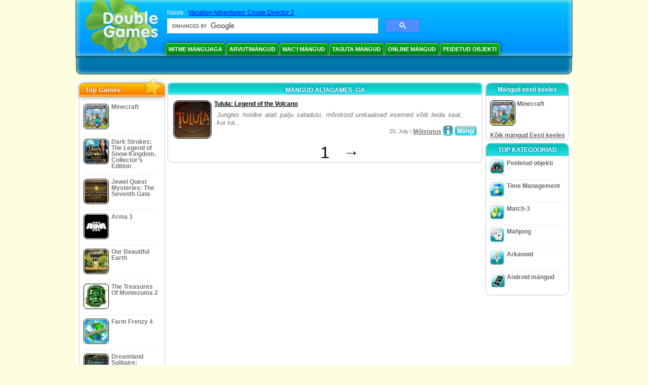

--- FILE ---
content_type: text/html
request_url: https://ee.doublegames.com/company/altagames.html
body_size: 6631
content:



<!DOCTYPE html PUBLIC "-//W3C//DTD XHTML 1.0 Transitional//EN" "http://www.w3.org/TR/xhtml1/DTD/xhtml1-transitional.dtd">
<html xmlns="http://www.w3.org/1999/xhtml">
	<head>
<script>var _google_an_acct = 'G-DEDST9JBWW';</script>
<!-- Google tag (gtag.js) -->
<script async src="https://www.googletagmanager.com/gtag/js?id=G-DEDST9JBWW"></script>

<script>
window.dataLayer = window.dataLayer || [];
function gtag(){dataLayer.push(arguments);}
gtag('js', new Date());
gtag('config', _google_an_acct);
</script>

		<meta name="viewport" content="width=device-width, initial-scale=1.0" />
													<title>Mängud altAGames -ga</title>
				<link href="/css/new-design.css" rel="stylesheet" type="text/css" />
		<link rel="shortcut icon" type="image/x-icon" href="/favicon.ico" />
		<meta http-equiv="Content-language" content="en" />
		<meta http-equiv="PICS-Label" content='(PICS-1.1 "http://www.weburbia.com/safe/ratings.htm" LR (s 0))' />
		<link rel="icon" type="image/x-icon" href="/favicon.ico" />
		<meta http-equiv="Content-Type" content="text/html; charset=utf-8" />
		<meta http-equiv="Cache-Control" content="public, max-age=3600" />
		<meta name="description" content="Tasuta allalaetavad mängud altAGames -ga: Tulula: Legend of the Volcano"/>
		<meta name="keywords" content="Arvuti põnevusmängud, interaktiivne põnevik, arvuti jäljendusmängud, videomängude strateegiad, arvuti strateegiamängud, lauamängud, mõistatused, kaardimängud, rolli mängimise mängud, male, odavad mängud, tasuta allalaadimise mängud, tasuta mängud, video, multimeedia, osta videomänge, osta spordimänge, jalgpallitervitused, perekonnamängud, laste mängud, teismeliste mängud, klassikalised mängud, kaamerad, kasiino, arkaad, spordimängud" />
		<meta name="robots" content="noodp,noydir" />
		<meta name="y_key" content="78e0f3737c3c9c40" />
		<meta http-equiv="X-UA-Compatible" content="IE=10" />
		<meta name="msvalidate.01" content="BAF447E419696A004A15507CF76BE13D" />
		<meta name="application-name" content="DoubleGames.com" />
		<meta name="msapplication-navbutton-color" content="#3480C0" />
		<meta name="msapplication-tooltip" content="Play at DoubleGames" />
		<meta name="msapplication-task" content="name=Uued mängud; action-uri=//ee.doublegames.com/new-games.html?utm_source=ie9&amp;utm_medium=web&amp;utm_campaign=pinned-ie9; icon-uri=//ee.doublegames.com/images/ieicons/new_games.ico" />
		<meta name="msapplication-task" content="name=Online Mängud; action-uri=/games/online.html?utm_source=ie9&amp;utm_medium=web&amp;utm_campaign=pinned-ie9; icon-uri=//ee.doublegames.com/images/ieicons/online_games.ico" />
		<meta name="msapplication-task" content="name=Arvutimängud; action-uri=//ee.doublegames.com/games/share.html?utm_source=ie9&amp;utm_medium=web&amp;utm_campaign=pinned-ie9; icon-uri=//ee.doublegames.com/images/ieicons/pc-games.ico" />
		<meta name="msapplication-task" content="name=Soodustused; action-uri=//ee.doublegames.com/game-deals-and-sales.html?utm_source=ie9&amp;utm_medium=web&amp;utm_campaign=pinned-ie9; icon-uri=//ee.doublegames.com/images/ieicons/sales.ico" />
								<style type="text/css">#user_area,#user_links{margin-left:703px !important;width:242px !important;}</style>			</head>
	<body>
		<div id="background-bottom">
			<div class="main">
				<div class="header">
					<a href="/" title="Parimad tasuta allalaetavad ja tasuta online mängud sinu personaalarvutile" class="header_logo" style="display: block"></a>
					<div id="header_search">
						<div id="search_text">
							Näide:&nbsp;
							<a href="/vacation-adventures-cruise-director-2.html">Vacation Adventures: Cruise Director 2</a>
						</div>
						
							<script>
  								(function()
  								{
									var cx = '004770617637697292809:3sxira0gz4o';
									var gcse = document.createElement('script');
									gcse.type = 'text/javascript';
									gcse.async = true;
									gcse.src = (document.location.protocol == 'https:' ? 'https:' : 'http:') +
										'//cse.google.com/cse.js?cx=' + cx;
									var s = document.getElementsByTagName('script')[0];
									s.parentNode.insertBefore(gcse, s);
  								})();
  							</script>
  						
						<gcse:searchbox-only></gcse:searchbox-only>
						<div id="queries"></div>
						<div class="breaker"></div>
					</div>
					<div class="header_menu_buttons">
						<select id="header_menu_buttons_select" style="display: none;" class="menu_select">
							<option value="">- Vali platvorm -</option>
							<option value="/games/share.html">
								Arvutimängud
							</option>
							<option value="/games/mac.html">
								Mac'i mängud
							</option>
							<option value="/games/free.html">
								Tasuta Mängud
							</option>
							<option value="/games/online.html">
								Online Mängud
							</option>
							<option value="/premium-games.html">
								Premium Games
							</option>
							<option value="/games/walkthrough.html">
								Kiirtutvustus
							</option>
														<option value="/games/android.html">
								Android mängud
							</option>
						</select>
						<a href="/games/share/multiplayer.html" title="Mitme mängijaga" class="header_menu_button">Mitme mängijaga</a><a href="/games/share.html" title="Arvutimängud" class="header_menu_button">Arvutimängud</a><a href="/games/mac.html" title="Mac'i mängud" class="header_menu_button">Mac'i mängud</a><a href="/games/free.html" title="Tasuta Mängud" class="header_menu_button">Tasuta Mängud</a><a href="/games/online.html" title="Online Mängud" class="header_menu_button">Online Mängud</a><a href="/games/share/hidden_object.html" title="Peidetud objekti" class="header_menu_button">Peidetud objekti</a>
					</div>
					<div class="header_top"></div>
					<div class="header_top_podlojka"></div>
					<div class="header_menu_bottom_buttons">
																														</div>
					
				</div>
				<div id="header_banner"></div>

				<div class="content">
					<div id="dis-cols">
						<div id="dis-cols-tr">
															<div id="dis-col1">
									<div id="bar_left">
										<div class="content_left" id="new-left-container">
											<div class="content_left_block" style="border-radius: 10px;">
												<div class="left-top-games">
													Top Games
													<div style="position:absolute; z-index:1; margin:-30px 0 0 115px; height:36px; width:36px; background:url(/images/new-design/img.png) -149px -29px no-repeat;opacity:0.5"></div>
												</div>
												<div class="content_left_into">
													<div id="list_top"><a class="link_top" href="/minecraft.html" title="Lae alla mäng Minecraft Windows / MacOS / Linux -ile"><div class="content_left_button1"><img class="content_left_button_tops" alt="Minecraft game" data-src="/images/localized/ee/minecraft/50x50.gif" width="50px" height="50px" /><div class="content_left_button_tops_title">Minecraft</div></div><hr class="top_online" /></a><a class="link_top" href="/dark-strokes-the-legend-of-snow-kingdom-ce.html" title="Lae alla mäng Dark Strokes: The Legend of Snow Kingdom. Collector's Edition Windows -ile"><div class="content_left_button1"><img class="content_left_button_tops" alt="Dark Strokes: The Legend of Snow Kingdom. Collector's Edition game" data-src="/images/localized/ee/dark-strokes-the-legend-of-snow-kingdom-ce/50x50.gif" width="50px" height="50px" /><div class="content_left_button_tops_title">Dark Strokes: The Legend of Snow Kingdom. Collector's Edition</div></div><hr class="top_online" /></a><a class="link_top" href="/jewel-quest-mysteries-seventh-gate.html" title="Lae alla mäng Jewel Quest Mysteries: The Seventh Gate Windows -ile"><div class="content_left_button1"><img class="content_left_button_tops" alt="Jewel Quest Mysteries: The Seventh Gate game" data-src="/images/localized/ee/jewel-quest-mysteries-seventh-gate/50x50.gif" width="50px" height="50px" /><div class="content_left_button_tops_title">Jewel Quest Mysteries: The Seventh Gate</div></div><hr class="top_online" /></a><a class="link_top" href="/arma-3.html" title="Lae alla mäng Arma 3 Windows -ile"><div class="content_left_button1"><img class="content_left_button_tops" alt="Arma 3 game" data-src="/images/localized/ee/arma-3/50x50.gif" width="50px" height="50px" /><div class="content_left_button_tops_title">Arma 3</div></div><hr class="top_online" /></a><a class="link_top" href="/our-beautiful-earth.html" title="Lae alla mäng Our Beautiful Earth Windows -ile"><div class="content_left_button1"><img class="content_left_button_tops" alt="Our Beautiful Earth game" data-src="/images/localized/ee/our-beautiful-earth/50x50.gif" width="50px" height="50px" /><div class="content_left_button_tops_title">Our Beautiful Earth</div></div><hr class="top_online" /></a><a class="link_top" href="/the-treasures-of-montezuma-2.html" title="Lae alla mäng The Treasures Of Montezuma 2 Windows -ile"><div class="content_left_button1"><img class="content_left_button_tops" alt="The Treasures Of Montezuma 2 game" data-src="/images/localized/ee/the-treasures-of-montezuma-2/50x50.gif" width="50px" height="50px" /><div class="content_left_button_tops_title">The Treasures Of Montezuma 2</div></div><hr class="top_online" /></a><a class="link_top" href="/farm-frenzy-4.html" title="Lae alla mäng Farm Frenzy 4 Windows -ile"><div class="content_left_button1"><img class="content_left_button_tops" alt="Farm Frenzy 4 game" data-src="/images/localized/ee/farm-frenzy-4/50x50.gif" width="50px" height="50px" /><div class="content_left_button_tops_title">Farm Frenzy 4</div></div><hr class="top_online" /></a><a class="link_top" href="/dreamland-solitaire-dragons-fury.html" title="Lae alla mäng Dreamland Solitaire: Dragon's Fury Windows -ile"><div class="content_left_button1"><img class="content_left_button_tops" alt="Dreamland Solitaire: Dragon's Fury game" data-src="/images/localized/ee/dreamland-solitaire-dragons-fury/50x50.gif" width="50px" height="50px" /><div class="content_left_button_tops_title">Dreamland Solitaire: Dragon's Fury</div></div><hr class="top_online" /></a><a class="link_top" href="/rescue-team-danger-outer-space.html" title="Lae alla mäng Rescue Team: Danger from Outer Space! Windows -ile"><div class="content_left_button1"><img class="content_left_button_tops" alt="Rescue Team: Danger from Outer Space! game" data-src="/images/localized/ee/rescue-team-danger-outer-space/50x50.gif" width="50px" height="50px" /><div class="content_left_button_tops_title">Rescue Team: Danger from Outer Space!</div></div><hr class="top_online" /></a><a class="link_top" href="/summer-adventure-american-voyage.html" title="Lae alla mäng Summer Adventure: American Voyage Windows -ile"><div class="content_left_button1"><img class="content_left_button_tops" alt="Summer Adventure: American Voyage game" data-src="/images/localized/ee/summer-adventure-american-voyage/50x50.gif" width="50px" height="50px" /><div class="content_left_button_tops_title">Summer Adventure: American Voyage</div></div><hr class="top_online" /></a></div>
													<a class="content_left_into_a" title="The best download games" href="/top-100-pc-games.html">Top 100 mängud</a>
												</div>
											</div>
										</div>
									</div>
								</div>
														<div id="dis-col2">
								<div id="content" style="width: 632px;float: left;" itemscope  itemtype="http://schema.org/SoftwareApplication">
<style type="text/css">
.pager-container{width:auto;display:block;text-align:center;}
.pager{display:inline-block;}
p.pager span, p.pager a{font-family:arial,sans-serif;font-size:24pt;color:black;text-align:center !important;text-decoration:none;display:block;float:left;width:52px;height:32px;}
div.breaker {  clear: both;}
.game_container_text{float:left;width:210px;}
.shell_game-logo-76x76-small, .shell_game-logo-76x76-wide{background:url(/images/view/shell_image_76x76.png) no-repeat center left;width:76px;height:76px;border:none;position:absolute;//background-image:none;filter:progid:DXImageTransform.Microsoft.AlphaImageLoader(src='/images/view/shell_image_76x76.png', sizingMethod ='scale');}
.game-logo-76x76{width:76px;height:76px;border:none;float:left;margin-right:5px;}
.gl_button{display:block;float:right;margin-left:3px;color:#ffffff;text-decoration:none;}
.list_center_download{background:url(/images/buttons/button_download_20.png) repeat-x 0 0;height:20px;float:left;cursor:pointer;font-family:arial,sans-serif;font-size:8pt;font-weight:bold;text-align:center;}
.list_left_download{background:transparent url(/images/buttons/button_download_left_20.png) no-repeat 0 0;height:20px;width:5px;float:left;}
.list_center_download div{padding:4px 0 0;}
.list_right_download{background:transparent url(/images/buttons/button_download_right_20.png) no-repeat 0 0;float:left;height:20px;width:5px;}
.button-20x20, .button-right-20x20{width:20px;height:20px;display:block;border:none;float:left;margin-left:3px;}
.button-20x20 img, .button-right-20x20 img{width:20px;height:20px;border:none;}
.button-right-20x20{float:right;//float:left;}
.nowrap {  white-space: nowrap !important;}
.game_data_buttons .td-small-gray-text{color:#747474;font-family:arial,sans-serif;font-size:8pt;font-weight:normal;line-height:120%;}
.game_data_buttons .td-small-gray-text a{color:#747474;}
.game_data_buttons .td-small-gray-text a:hover{color:#7008586;}
.game_data_buttons{width: 100%;}
.game_data_buttons td{vertical-align: middle}
.small-gray-text{font-family:arial, sans-serif;font-size:8pt;font-weight:normal;color:#747474;line-height:120%;margin:5px;margin-top:0;padding-top:7px;}
.game-container .small-gray-text{height:40px;}
.games_list_part1{float:left;width:310px;}
.games_list_part2{float:right;width:290px;margin-right:5px;margin-bottom:15px;margin-top:3px;}
.game-wide-container{height:80px;padding:5px;float:left;//width:603px;}
.game-wide-container a{position:relative;}
.game-wide-container:hover{background:url('/images/view/game-list-hover.png') no-repeat 1px 1px;}
.games-list-text{width:495px;height:50px;float:left;}
.games-list-right-buttons{float:right;width:22px;height:50px;}
.games-list-lower-buttons{width:400px;height:26px;float:right;text-align:right;}
.games-list-lower-buttons .button-20x20,.holliday-list-buttons  .button-20x20{float:right;}
.games-list-date{font-family:arial, sans-serif;font-size:8pt;padding-top:5px;font-weight:normal;float:right;color:#747474;}
.games-list-date a, .small-gray-text a{color:#747474;}
.games-list-date a:hover, .small-gray-text a:hover{color:#008586;}
.content_small_block_into a.gl_button{display:block;float:right;margin-left:3px;color:#ffffff;text-decoration:none;}
.list_left_play{background:transparent url(/images/buttons/button_play_left_20.png) no-repeat 0 0;height:20px;width:5px;float:left;}
.list_center_play{background:url(/images/buttons/button_play_20.png) repeat-x 0 0;height:20px;float:left;cursor:pointer;font-family:arial,sans-serif;font-size:8pt;font-weight:bold;text-align:center;}
.list_center_play div{padding:4px 0 0;}
.list_right_play{background:transparent url(/images/buttons/button_play_right_20.png) no-repeat 0 0;float:left;height:20px;width:5px;}
</style>

<div class="content-big-block" style="margin: 0px 5px;" id="company_games_div">
  <h1 class="content_small_block_title5">MÄNGUD ALTAGAMES -GA</h1>
  <div class="content_small_block_into" style="width: auto; height: auto">
    
    	    
    

                    	        

  <div class="game-wide-container">
    <a href="/tulula.html" title="Tulula: Legend of the Volcano tasuta allalaetav mäng Windows -ile">
      <div class="shell_game-logo-76x76-wide"></div>
      <img class="game-logo-76x76" src="/images/localized/ee/tulula/100x100.gif"
	   alt="Mäng Tulula: Legend of the Volcano" />
    </a>
    <div class="games-list-text">
      <h2><a href="/tulula.html" class="game-name" title="Tulula: Legend of the Volcano tasuta allalaetav mäng Windows -ile">
	Tulula: Legend of the Volcano
      </a></h2>
      <p class="gray-text">Jungles hoidke alati palju saladusi, mõnikord unikaalsed esemed võib leida seal, kui sa...</p>
    </div>
          <div class="games-list-right-buttons">
			      </div>
      <div class="games-list-lower-buttons">
		          <a class="gl_button link_to_encode"
                            href="/play/tulula.html"
            	     title="Mängi mängu Tulula: Legend of the Volcano online'is">
                      <div class="list_left_play"></div>
                      <div class="list_center_play">
                        <div>Mängi</div>
                      </div>
                      <div class="list_right_play"></div>
                      <div class="breaker"></div>

          </a>
	        <a class="button-20x20" href="/tulula.html" title="Rohkem infot Tulula: Legend of the Volcano mängu kohta">
          <img src="/images/buttons/button_index_info_20x20.png" alt="Rohkem infot"/>
        </a>
		<p class="games-list-date">
	  25, July / <a href="/games/online/puzzle.html" title="Vaata kõiki Mõistatus tasuta allalaetavad mänge Windows -ile">Mõistatus</a>
        </p>
      </div>
      <div class="breaker"></div>
    
    <div class="breaker"></div>
  </div>

                            <div class="pager-container">
  <p class="pager">
                              <span>&nbsp;</span>
            <span>1</span>
      <a href="/company/altagames-page2.html" class="symb" title="Järgmine lehekülg">&#x2192;</a>
            </p>
</div>        <div class="breaker"></div>
  </div>
</div>

                </div>
                </div>
                <div id="dis-col3">

                                <div class="content_right" id="new-right-container">
                	                 <div id="tfg"></div>

				    <div class="content_right_block">
			<h4 class="content_right_title">Mängud&nbsp;eesti&nbsp;keeles</h4>
			<div class="content_right_into">
			    <a href="/minecraft.html" title="Minecraft mäng mac+pc+linux -ile" class="link_color">
				<div class="content_right_button1">
				    <img src="/images/minecraft_50.gif" class="game-logo-50x50" alt="Mäng Minecraft" /><p style="display:inline-block;max-width:80px;">&nbsp;Minecraft</p>
				</div>
			    </a>
			    <hr style="border:none;height:1px;background:#eee;margin:-1px 0 0px 5px;width:140px;" />
			    <div class="all_local_games_link" style="text-align:center">
			        				<a href="/language/ee.html" class="link_color">Kõik mängud Eesti keeles</a>
			    </div>
			</div>
		    </div>
						<div style="clear:both;"></div>
		<div class="content_right_block">
				<div class="content_right_title">TOP KATEGOORIAD</div>
				<div class="content_right_into">
					<div class="content_right_button">
					<div class="content_right_into_button" style="background-position:-145px 0;"></div>
					<a title="Parimad tasuta allalaetavad Peidetud objekti mängud personaalarvutile" href="/games/share/hidden_object.html" style="display:inline-block; max-width:110px;text-decoration: none; color: #666;">Peidetud objekti</a>
					</div>
					<hr style="border:none; height:1px; background:#eee; margin:-1px 0 0px 5px; width:148px;" />
					<div class="content_right_button">
					<div class="content_right_into_button"  style="background-position:-175px 0;"></div>
					<a title="Parimad tasuta allalaetavad Time Management mängud personaalarvutile" href="/games/share/time_management_games.html" style="display:inline-block; max-width:110px;text-decoration: none; color: #666;">Time Management</a>
					</div>
					<hr style="border:none; height:1px; background:#eee; margin:-1px 0 0px 5px; width:148px;" />
					<div class="content_right_button">
					<div class="content_right_into_button" style="background-position:-205px 0;"></div>
					<a title="Parimad tasuta allalaetavad Match-3 mängud personaalarvutile" href="/games/share/puzzle/match_3.html" style="display:inline-block; max-width:110px;text-decoration: none; color: #666;">Match-3</a>
					</div>
					<hr style="border:none; height:1px; background:#eee; margin:-1px 0 0px 5px; width:148px;" />
					<div class="content_right_button">
					<div class="content_right_into_button"  style="background-position:-235px 0;"></div>
					<a title="Parimad tasuta allalaetavad Mahjong mängud personaalarvutile" href="/games/share/board_cards/mahjong.html" style="display:inline-block; max-width:110px;text-decoration: none; color: #666;">Mahjong</a>
					</div>
					<hr style="border:none; height:1px; background:#eee; margin:-1px 0 0px 5px; width:148px;" />
					<div class="content_right_button">
					<div class="content_right_into_button" style="background-position:-265px 0;"></div>
					<a title="Parimad tasuta allalaetavad Arkanoid mängud personaalarvutile" href="/games/share/arcade_action/arkanoid.html" style="display:inline-block; max-width:110px;text-decoration: none; color: #666;text-decoration: none; color: #666;">Arkanoid</a>
					</div>
										<hr style="border:none; height:1px; background:#eee; margin:-1px 0 0px 5px; width:148px;" />
					<div class="content_right_button">
						<div class="content_right_into_button"  style="background-position:-263px -30px;"></div>
						<a title="" href="//ee.doublegames.com/games/android.html" style="display:inline-block; max-width:110px;text-decoration: none; color: #666;text-decoration: none; color: #666;">Android mängud</a>
					</div>
				</div>
				</div>

		</div>
				</div>
		    	</div>
		    </div>

		</div>
		<div class="footer">
		    <div class="footer_column">
			<h4 class="footer_title" style="text-align:left;"><a class="footer_title" style="font-size: 13px;" title="New Games" href="/new-games.html">Uued mängud</a></h4>
			<div style="overflow: hidden; height: 13px; width: 110px;"><a href="/renown.html" title="Renown">Renown</a></div><div style="overflow: hidden; height: 13px; width: 110px;"><a href="/xcraft.html" title="Xcraft">Xcraft</a></div><div style="overflow: hidden; height: 13px; width: 110px;"><a href="/anvil.html" title="ANVIL">ANVIL</a></div><div style="overflow: hidden; height: 13px; width: 110px;"><a href="/kards.html" title="Kards">Kards</a></div><div style="overflow: hidden; height: 13px; width: 110px;"><a href="/vaults.html" title="Vaults">Vaults</a></div><div style="overflow: hidden; height: 13px; width: 110px;"><a href="/battle-for-the-galaxy.html" title="Battle For The Galaxy">Battle For The Galaxy</a></div><div style="overflow: hidden; height: 13px; width: 110px;"><a href="/deadhaus-sonata.html" title="Deadhaus Sonata">Deadhaus Sonata</a></div><div style="overflow: hidden; height: 13px; width: 110px;"><a href="/emberlight.html" title="Emberlight">Emberlight</a></div><div style="overflow: hidden; height: 13px; width: 110px;"><a href="/wild-terra-2-new-lands.html" title="Wild Terra 2: New Lands">Wild Terra 2: New Lands</a></div><div style="overflow: hidden; height: 13px; width: 110px;"><a href="/dual-universe.html" title="Dual Universe">Dual Universe</a></div>

		    </div>
		    		    <hr class="footer_column1" />
		    <div class="footer_column">
			<h4 class="footer_title">Mängi mänge</h4>
			<a href="//ee.doublegames.com/games/share.html">Arvutimängud</a>
			<a href="//ee.doublegames.com/games/mac.html">Mac'i mängud</a>
			<a href="//ee.doublegames.com/games/online.html">Online Mängud</a>
			<a href="//ee.doublegames.com/games/free.html">Tasuta Mängud</a>
			<a href="//ee.doublegames.com/games/skillgames.html">Osavusmängud</a>
			<a href="//ee.doublegames.com/games/mmorpg.html">MMORPG</a>
                        			<a href="//ee.doublegames.com/games/android.html">Android mängud</a>
		    </div>
		    <hr class="footer_column2" />
		    <div class="footer_column">
			<h4 class="footer_title">Kiirlingid</h4>
			<a href="//ee.doublegames.com/reviews.html">Mängude ülevaade</a>
			<a href="//ee.doublegames.com/games/walkthrough.html">Mängud Walkthrough</a>
			<a href="//ee.doublegames.com/game-deals-and-sales.html">Soodustused</a>
			<a href="//ee.doublegames.com/contests.html">Konkursid</a>
					    </div>
		    <hr class="footer_column3" />
		    <div class="footer_column">
			<h4 class="footer_title">Tööta meiega</h4>
			<a href="//ee.doublegames.com/partners.html">Partnerid</a>
			<a href="//ee.doublegames.com/webmasters.html">Tasuta mängud sinu saidile</a>
			<a href="//ee.doublegames.com/privacy-policy.html">Privaatsuspoliitika</a>
			<a href="//ee.doublegames.com/rules.html">DoubleGames reeglid</a>
			<a href="//ee.doublegames.com/sitemap.html">Saidikaart</a>
			<a href="//ee.doublegames.com/contact.html">Võta meiega ühendust</a>
			<a href="//ee.doublegames.com/doublegames-faqs.html">FAQ</a>
			<a href="/advertise.html">Advertise with us</a>
		    </div>
		    		    <p class="footer_cop">&copy; DoubleGames.com 2003-2026</p>
		</div>
	    </div>
	</div>
    <script defer src="https://static.cloudflareinsights.com/beacon.min.js/vcd15cbe7772f49c399c6a5babf22c1241717689176015" integrity="sha512-ZpsOmlRQV6y907TI0dKBHq9Md29nnaEIPlkf84rnaERnq6zvWvPUqr2ft8M1aS28oN72PdrCzSjY4U6VaAw1EQ==" data-cf-beacon='{"version":"2024.11.0","token":"c8048bdeae3244868e73b019af7add4f","r":1,"server_timing":{"name":{"cfCacheStatus":true,"cfEdge":true,"cfExtPri":true,"cfL4":true,"cfOrigin":true,"cfSpeedBrain":true},"location_startswith":null}}' crossorigin="anonymous"></script>
<script>(function(){function c(){var b=a.contentDocument||a.contentWindow.document;if(b){var d=b.createElement('script');d.innerHTML="window.__CF$cv$params={r:'9c0c8b80da83398a',t:'MTc2ODg5MDg1NA=='};var a=document.createElement('script');a.src='/cdn-cgi/challenge-platform/scripts/jsd/main.js';document.getElementsByTagName('head')[0].appendChild(a);";b.getElementsByTagName('head')[0].appendChild(d)}}if(document.body){var a=document.createElement('iframe');a.height=1;a.width=1;a.style.position='absolute';a.style.top=0;a.style.left=0;a.style.border='none';a.style.visibility='hidden';document.body.appendChild(a);if('loading'!==document.readyState)c();else if(window.addEventListener)document.addEventListener('DOMContentLoaded',c);else{var e=document.onreadystatechange||function(){};document.onreadystatechange=function(b){e(b);'loading'!==document.readyState&&(document.onreadystatechange=e,c())}}}})();</script></body>
</html>

<script type="text/javascript">
    var pageTracker;
    var dgTpl = {
	dgLanguage:	'ee',
	iso_code:	'et_EE',
	dgDomain: 	document.location.protocol + '//ee.doublegames.com',
	alert_me_text: 	'Kui see mäng välja lastakse, saadame su e-postile teavituse',
	ipblock: 	'Sinu IP on blokeeritud',
	accblock:  	'Sinu konto on blokeeritud',
	loginfail: 	'Valge sisse logimine / parool',
	addedtofav: 	'Mäng on lisatud sinu lemmikute hulka',
	delfromfav: 	'Kustuta lemmikute hulgast',
	removedfromfav: 'Mäng on sinu lemmikute hulgast kustutatud',
	addtofav: 	'Lisa lemmikute hulka',
	yourrate: 	'Sinu hind',
	dg_current_user:'',
	fb_app_id:	'193028087402371',
	google_an_acct: 'G-DEDST9JBWW',
	google_search_code:'partner-pub-5367950598305980:nosgo9-afkr',
	mobile_detected_message: "You're browsing DoubleGames from your %platform% device. Would you like to go to DoubleGames Mobile and find good games for %platform%?",
	mobile_detected_button1: "Yes, go to Mobile version!",
	mobile_detected_button2: "No, stay here.",
	play_index_button: 'Mängi'
    }
</script>
<script type="text/javascript" src="/js/event.new-design.js"></script>
<!-- -->
<!-- -->
<!-- special for bot -->
<!-- 17-01-2026 22:36:27 -->